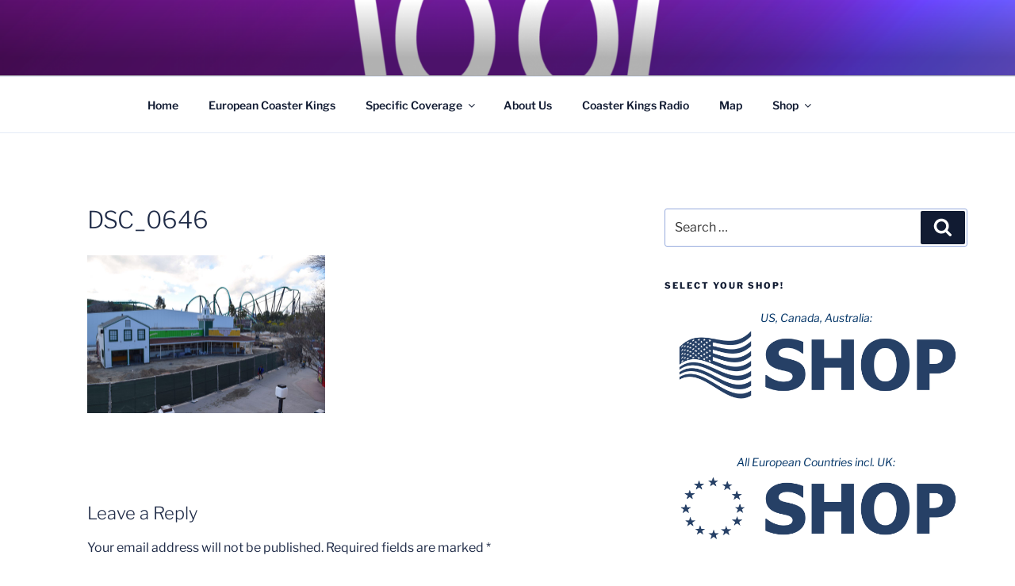

--- FILE ---
content_type: text/html; charset=utf-8
request_url: https://www.google.com/recaptcha/api2/aframe
body_size: 268
content:
<!DOCTYPE HTML><html><head><meta http-equiv="content-type" content="text/html; charset=UTF-8"></head><body><script nonce="xm4LvcCUcqUBQAbTqrWBzw">/** Anti-fraud and anti-abuse applications only. See google.com/recaptcha */ try{var clients={'sodar':'https://pagead2.googlesyndication.com/pagead/sodar?'};window.addEventListener("message",function(a){try{if(a.source===window.parent){var b=JSON.parse(a.data);var c=clients[b['id']];if(c){var d=document.createElement('img');d.src=c+b['params']+'&rc='+(localStorage.getItem("rc::a")?sessionStorage.getItem("rc::b"):"");window.document.body.appendChild(d);sessionStorage.setItem("rc::e",parseInt(sessionStorage.getItem("rc::e")||0)+1);localStorage.setItem("rc::h",'1769903484914');}}}catch(b){}});window.parent.postMessage("_grecaptcha_ready", "*");}catch(b){}</script></body></html>